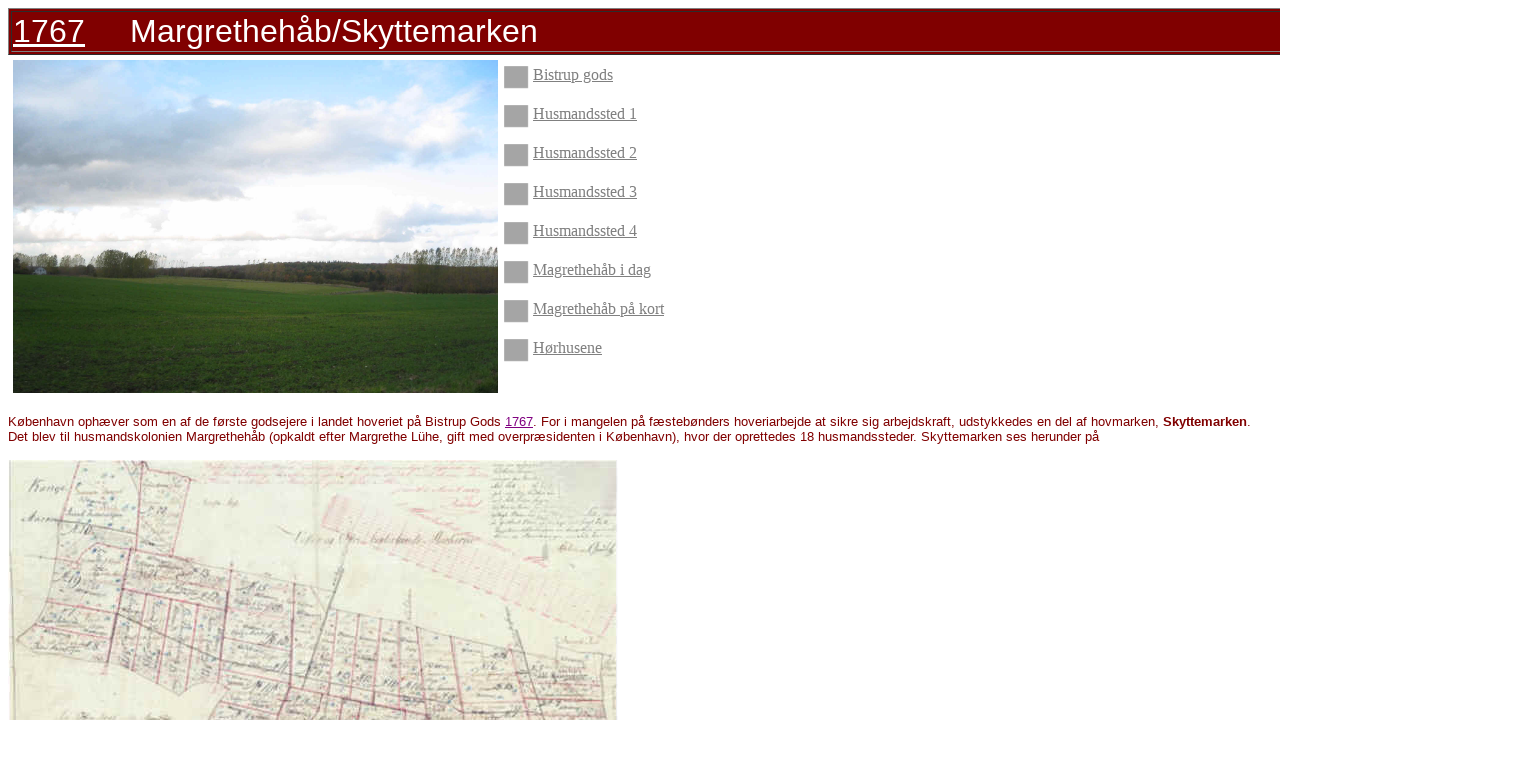

--- FILE ---
content_type: text/html
request_url: https://roskildehistorie.dk/gods/landsbyer/Bistrup/Margrethehaab/Margrethehaab.htm
body_size: 1425
content:
<html>

<head>
<meta http-equiv="Content-Type" content="text/html; charset=windows-1252">
<meta name="GENERATOR" content="Microsoft FrontPage 4.0">
<meta name="ProgId" content="FrontPage.Editor.Document">
<title>Margrethehåb</title>
</head>

<body>

<table border="1" width="120%" bgcolor="#800000" bordercolorlight="#800000" bordercolordark="#800000">
  <tr>
    <td width="100%" bgcolor="#800000" bordercolor="#800000" bordercolorlight="#800000" bordercolordark="#800000"><a href="../../../../1700/enkeltaar/1750-1799/1767.htm"><font face="Arial" size="6" color="#FFFFFF">1767</font></a><font face="Arial" size="6" color="#FFFFFF">&nbsp;&nbsp;&nbsp;&nbsp;&nbsp;Margrethehåb/Skyttemarken</font></td>
  </tr>
</table>

<table border="1" width="81%" bordercolor="#FFFFFF" height="93">
  <tr>
    <td width="35%" rowspan="2" height="87"><map name="FPMap0">
      <area href="../../../../1700/enkeltaar/1750-1799/1767.htm" shape="rect" coords="7, 5, 484, 332"></map><img border="0" src="images/Margrethelandskab.jpg" width="485" height="333" usemap="#FPMap0"></td>
    <td width="65%" height="55">
    <p>
    <img border="0" src="../../../../start/images/graaknap.gif" width="25" height="23" align="top">    
    <a href="../Bistrup.htm"><font face="Arial Black" color="#808080">Bistrup gods</font></a>
    </p>
    <p>
    <img border="0" src="../../../../start/images/graaknap.gif" width="25" height="23" align="top">    
    <a href="sted1.htm"><font face="Arial Black" color="#808080">Husmandssted
    1</font></a>
    </p>
    <p><img border="0" src="../../../../start/images/graaknap.gif" width="25" height="23" align="top">    
    <a href="sted2.htm"><font face="Arial Black" color="#808080">Husmandssted
    2</font></a>
    </p>
    <p><img border="0" src="../../../../start/images/graaknap.gif" width="25" height="23" align="top">    
    <a href="sted3.htm"><font face="Arial Black" color="#808080">Husmandssted
    3</font></a>
    </p>
    <p><img border="0" src="../../../../start/images/graaknap.gif" width="25" height="23" align="top">    
    <a href="sted4.htm"><font face="Arial Black" color="#808080">Husmandssted 4</font></a>
    </p>
    <p><img border="0" src="../../../../start/images/graaknap.gif" width="25" height="23" align="top">    
    <a href="i_dag.htm"><font face="Arial Black" color="#808080">Magrethehåb
    i dag</font></a>
    </p>
    <p align="left"><img border="0" src="../../../../start/images/graaknap.gif" width="25" height="23" align="top">    
    <a href="../../Svogerslev/byen/udskiftning1.htm"><font face="Arial Black" color="#808080">Magrethehåb
    på kort</font></a>
    <p align="left"><img border="0" src="../../../../start/images/graaknap.gif" width="25" height="23" align="top">    
    <a href="../Hoergaard/Hoerhuse.htm"><font face="Arial Black" color="#808080">Hørhusene</font></a>
    </td>
  </tr>
  <tr>
    <td width="65%" height="14">
    <p align="left">
    &nbsp;&nbsp;&nbsp;&nbsp;&nbsp;&nbsp;&nbsp;&nbsp;&nbsp;&nbsp;&nbsp;&nbsp;&nbsp;&nbsp;&nbsp;&nbsp;&nbsp;&nbsp;&nbsp;&nbsp;&nbsp;&nbsp;&nbsp;&nbsp;&nbsp;&nbsp;&nbsp;&nbsp;&nbsp;&nbsp;&nbsp;&nbsp;&nbsp;&nbsp;&nbsp;&nbsp;&nbsp;&nbsp;&nbsp;&nbsp;&nbsp;&nbsp;&nbsp;&nbsp;&nbsp;&nbsp;&nbsp;&nbsp;&nbsp;&nbsp;&nbsp;&nbsp;&nbsp;&nbsp;&nbsp;&nbsp;&nbsp;&nbsp;&nbsp;&nbsp;&nbsp;&nbsp;&nbsp;&nbsp;&nbsp;&nbsp;&nbsp;&nbsp;&nbsp;&nbsp;&nbsp;&nbsp;&nbsp;&nbsp;&nbsp;&nbsp;
    </td>
  </tr>
</table>

<p><font face="Arial" color="#800000" size="2">København ophæver som en
      af de første godsejere i landet hoveriet på Bistrup Gods </font><a href="../../../../1700/enkeltaar/1750-1799/1767.htm"><font face="Arial" size="2" color="#800080">1767</font></a><font face="Arial" color="#800000" size="2">. For
i mangelen på fæstebønders hoveriarbejde at sikre
      sig arbejdskraft, udstykkedes en del af hovmarken, <b>Skyttemarken</b>. Det
blev til husmandskolonien Margrethehåb (opkaldt efter Margrethe Lühe, gift
      med overpræsidenten i København), hvor der oprettedes 18 husmandssteder.
Skyttemarken ses herunder på&nbsp;</font></p>

<p><img border="0" src="../../../../steder/sogne/struktur/images/skyttemarken.jpg" width="610" height="346"></p>

<p><font face="Arial" color="#800000" size="2">København udstykkede 3 år
senere i 1770 <b>Svogerslevmarken</b> til 12 husmandssteder, der kom til at
indgå i
      Margrethehåbsområdet. Husmændene skulle som en del af deres leje arbejde
      én af ugens dage på hovedgården Bistrup. Det var sjældent i Danmark, at
      godsjord blev udskiftet. Det gik som oftest den anden vej, at
      bondejord blev lagt til et gods. Når København var så fremsynet, var det
      ikke kun af idealisme, men også på grund af, at Bistrup som gammelt
      bispegods var utroligt spredt. Under godset hørte 1100 tdr. land under
      hovedjorden og hele 278 bøndergårde og 111 husmandssteder spredt ud over
      hele Sjælland. Alt det spredte gods var det fint for København at slippe
      af med.</font></p>

<p><img border="0" src="images/Margre2.jpg" width="384" height="285" align="middle">&nbsp;&nbsp;&nbsp;&nbsp;
<font face="Arial" color="#800000" size="1">Margrethehåb er stadig &quot;på
landet&quot;.</font></p>

<p><map name="FPMap34">
<area href="../../../../index.htm" shape="rect" coords="7, 4, 56, 58" target="_blank"></map><img border="0" src="../../../../images/home.jpg" usemap="#FPMap34" width="62" height="73"></p>

</body>

</html>
